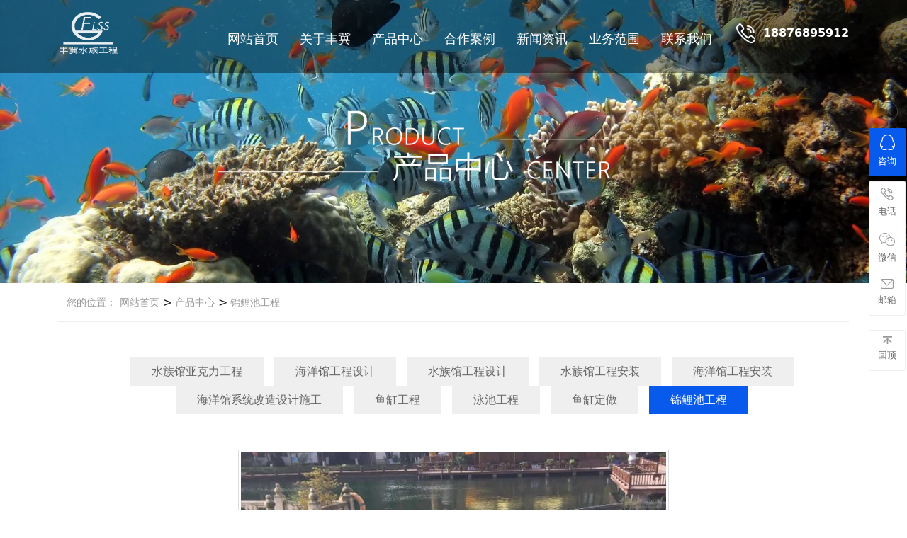

--- FILE ---
content_type: text/html; charset=utf-8
request_url: http://fengjilss.com/product_view_434_265.html
body_size: 15315
content:

<!DOCTYPE html>
<html lang="zh-cn">
<head>
<meta charset="UTF-8">
<meta name="viewport" content="width=device-width, initial-scale=1">
<meta http-equiv="X-UA-Compatible" content="IE=edge">
<meta name="renderer" content="webkit">
<meta name="description" content='锦鲤池工程由广州市丰冀机电设备发布,方便了解我司最新锦鲤池工程产品图片信息,欢迎咨询我们。' />
<meta name="keywords" content='锦鲤池工程,广州市丰冀机电设备' />
<title>锦鲤池工程-广州市丰冀机电设备</title><meta name="applicable-device"  content="pc,mobile">
<link href="/mfile/tz/animate.min.css" rel="stylesheet" type="text/css" />
<link href="/mfile/tz/bootstrap.min.css" rel="stylesheet" type="text/css" />
<link rel="stylesheet" type="text/css" href="/mfile/fonts/iconfont/iconfont.css">
<link href="/mfile/tz/model_v2.css" rel="stylesheet" type="text/css" />
<style id="css" type="text/css" rel="stylesheet">

body{}#mOuterBox{}#mBody1,#dBody1{background-position: 0% 0%;}#mBody2,#dBody2{background-position: 0% 0%;}
.box5056_1 *{margin: 0;padding: 0;box-sizing: border-box;}
.box5056_1 .city-list-box2{width: 100%;position: relative;padding: 8px 0;}
.box5056_1 .city-list-box2 .city-boxint{max-width: 1200px;margin: 0 auto;}
.box5056_1 .city-list-box2 .city-boxint.boxint-int2{padding-left: 10px;line-height: 30px;color: #999999;}
.box5056_1 .city-list-box2 .city-boxint.boxint-int2 label{display: inline-block; width: 88px;line-height: 40px;text-align: center;color: #fff;background-color: #999999;font-size: 16px;border-radius: 5px;}
.box5056_1 .city-list-box2 .city-boxint.boxint-int2 a{text-decoration: none;}
.box5056_1 .city-list-box2 .city-boxint.boxint-int2 span{margin: 0 10px;line-height: 30px;color: #999999;font-size: 16px;}
.box5056_1 .city-list-box2 .city-boxint.boxint-int2 a:hover span{color: #0010d1;}
</style>
<script src="/mfile/tz/jquery1.9.1.min.js" type="text/javascript"></script>
<script src="/mfile/tz/bootstrap.min.js" type="text/javascript"></script>
<!--[if lt IE 9]>
<script src="https://cdn.jsdelivr.net/npm/html5shiv@3.7.3/dist/html5shiv.min.js"></script>
<script src="https://cdn.jsdelivr.net/npm/respond.js@1.4.2/dest/respond.min.js"></script>
<![endif]-->
</head>
<body><div id="mBody1">
<div id="mBody2">
<div id="mOuterBox"><div id="mTop" class="ct">
<div id="mTopMiddle" class="ct" style="margin: 0px auto;">
<div class="mf" id="tmf2"><div id="_ctl0__ctl0_box" class="box7">
</div>
</div><div class="mf" id="tmf0">
<style name="diy">
.box3021_-4561 .top-nav .logo { color: #2b2b2b; float: left; margin-top: 5px; }
.box3021_-4561 .top-nav .logo .logon { margin-left: 10px; margin-top: 5px; }
.box3021_-4561 .top-nav .logo .logon h2 { font-size: 20px; margin: 5px 0; }
.box3021_-4561 .top-nav .logo .logon p { font-size: 14px; margin: 0; color: #666; }
.box3021_-4561 .top-nav .navbar { float: left; margin: 0 10px 0 10px; border: 0; }
.box3021_-4561 .top-nav .navbar > ul > li { float: left; margin: 0 15px; line-height: 80px; position: relative; }
.box3021_-4561 .top-nav .navbar > ul > li > a { font-size: 18px; display: block; color: inherit; position: relative; }
.box3021_-4561 .top-nav .navbar > ul > li > a::after { content: ""; display: block; width: 0; height: 2px; background-color: #fff; position: absolute; left: 0; bottom: 0; -webkit-transition: all ease .3s; transition: all ease .3s; }
.box3021_-4561 .top-nav .navbar > ul > li .subnav { position: absolute; top: 80px; left: -15px; background-color: #fff; z-index: 990; width: 150px; padding: 5px 0; opacity: 0; visibility: hidden; -webkit-transition: all ease .3s; transition: all ease .3s; -webkit-box-shadow: 0 0 10px rgba(0, 0, 0, 0.15); box-shadow: 0 0 10px rgba(0, 0, 0, 0.15); }
.box3021_-4561 .top-nav .navbar > ul > li .subnav li { line-height: 35px; font-size: 14px; -webkit-transition: all ease .3s; transition: all ease .3s; }
.box3021_-4561 .top-nav .navbar > ul > li .subnav li a { display: block; padding: 0 15px; }
.box3021_-4561 .top-nav .navbar > ul > li .subnav li:hover { background-color: #085aec; }
.box3021_-4561 .top-nav .navbar > ul > li .subnav li:hover a { color: #fff; }
.box3021_-4561 .top-nav .navbar > ul > li:hover > a::after { width: 100%; }
.box3021_-4561 .top-nav .navbar > ul > li:hover .subnav { opacity: 1; visibility: visible; }
.box3021_-4561 .top-nav .t-contact { float: right; line-height: 35px; font-size: 16px; font-weight: 700; padding-left: 40px; background: url(/mFile/3021/images/phone.png) no-repeat left center; margin-top: 20px; }
.box3021_-4561 .top-nav .nav-toggle { float: right; margin-top: 18px; padding: 9px 10px; border: 1px solid #fff; border-radius: 4px; cursor: pointer; display: none; }
.box3021_-4561 .top-nav .nav-toggle span { display: block; width: 22px; height: 2px; border-radius: 1px; background-color: #fff;     margin: 4px 0;}
.box3021_-4561 .top-nav .nav-toggle span   span { margin-top: 4px; }
.box3021_-4561 .top-nav .mobile-navbar { position: fixed; top: 0; right: 0; bottom: 0; left: 0; z-index: 997; opacity: 0; visibility: hidden; -webkit-transition: all ease .3s; transition: all ease .3s; }
.box3021_-4561 .top-nav .mobile-navbar .mask { position: fixed; width: 100%; height: 100%; z-index: 998; background-color: rgba(0, 0, 0, 0.3); }
.box3021_-4561 .top-nav .mobile-navbar .menu { position: fixed; width: 300px; height: 100vh; right: 0; top: 0; z-index: 999; background-color: #fff; padding: 0 20px; -webkit-transform: translateX(100%); transform: translateX(100%); -webkit-transition: all ease .3s; transition: all ease .3s; }
.box3021_-4561 .top-nav .mobile-navbar .menu .menu-box { margin-top: 10px; text-align: right; }
.box3021_-4561 .top-nav .mobile-navbar .menu .menu-box .menu-close { display: inline-block; width: 30px; height: 30px; background: url(/mFile/3021/images/close.png) no-repeat center center/auto 20px; cursor: pointer; }
.box3021_-4561 .top-nav .mobile-navbar .menu > ul > li { border-bottom: 1px solid #efefef; }
.box3021_-4561 .top-nav .mobile-navbar .menu > ul > li > a { display: block; line-height: 22px; font-size: 18px; padding: 16px 30px 16px 0; color: #333; position: relative; }
.box3021_-4561 .top-nav .mobile-navbar .menu > ul > li > a .toggle { display: inline-block; width: 25px; height: 25px; position: absolute; right: 0; top: 14px; background: url(/mFile/3021/images/toggle.png) no-repeat center center/auto 100%; -webkit-transition: all ease .3s; transition: all ease .3s; }
.box3021_-4561 .top-nav .mobile-navbar .menu > ul > li > a.active .toggle { -webkit-transform: rotate(90deg); transform: rotate(90deg); }
.box3021_-4561 .top-nav .mobile-navbar .menu > ul > li .subnav { padding: 10px 30px 10px 20px; display: none; }
.box3021_-4561 .top-nav .mobile-navbar .menu > ul > li .subnav li { padding: 7px 0; }
.box3021_-4561 .top-nav .mobile-navbar .menu > ul > li .subnav li a { color: #999; }
.box3021_-4561 .top-nav .mobile-navbar.show { opacity: 1; visibility: visible; }
.box3021_-4561 .top-nav .mobile-navbar.show .menu { -webkit-transform: translateX(0); transform: translateX(0); }

@media (min-width: 992px) and (max-width: 1200px) { .box3021_-4561 .top-nav .navbar { margin-left: 30px; }
  .box3021_-4561 .top-nav .navbar > ul > li { margin: 0 10px; } }
@media (max-width: 992px) { .box3021_-4561 .top-nav { padding: 5px 0 10px; }
  .box3021_-4561 .top-nav .navbar { display: none; }
  .box3021_-4561 .top-nav .nav-toggle { display: block; }
  .box3021_-4561 .top-nav .t-contact { display: none; } }
@media (max-width: 768px) { .box3021_-4561 .top-nav .logo .logon h2 { font-size: 16px; }
  .box3021_-4561 .top-nav .logo .logon p { font-size: 14px; } }
@media (max-width: 320px) { .box3021_-4561 .top-nav .logo img { width: 40px; }
  .box3021_-4561 .top-nav .logo .logon { display: none; }
  .box3021_-4561 .top-nav .nav-toggle { margin-top: 10px; } }

@media (min-width: 1500px){
    .container {
       width: 1400px;
    }
    .top-nav .logo{
          color: #2b2b2b;
          float: left;
          margin-top: 0px;
          width: 230px;
    }
    .box3021_-4561 .top-nav .logo .logon{    margin-top: 45px;}
    .box3021_-4561 .top-nav .navbar > ul > li{
            margin: 39px 28px;
    }
   .box3021_-4561 .top-nav .t-contact{margin-top: 58px;}
}


</style><div id="_ctl0__ctl1_box" class="box3021_-4561">
    <style>
        .top-nav .navbar > ul { width: 100%; }
    </style>
    <div class="top-nav">
        <div class="container clearfix">
            <div id="_ctl0__ctl1_login" class="logo clearfix"><style>
#tmf0{
    background-color: rgba(0, 0, 0,0.4);
    position: fixed;
    top: 0;
    left: 0; 
    z-index: 9999;
    width: 100%; 
    transition: all .5s;
    -ms-transition: all .5s;
    -moz-transition: all .5s;
    -webkit-transition: all .5s;
    -o-transition: all .5s;
}
.FY_nav{background-color: rgba(8, 90, 236,.9)!important;}
.top-nav .logo{color: #fff!important;}
.top-nav .logo .logon p{color: #fff!important;    margin-top: 10px!important;    font-size: 16px!important;}
.top-nav .navbar > ul > li > a{color: #fff!important;}
.top-nav .t-contact{background: url(/ufile/112282/img/phone.png) no-repeat left center!important; color: #fff;}
.top-nav .logo .logon h2{    font-weight: 700;}
@media (min-width: 1500px){
    .container {width: 1400px;}
}
@media (min-width: 1200px) and (max-width: 1500px){
    .container {width: 1170px;}
    .top-nav .logo{  margin-top: 0px!important; width: 214px!important;}
    .logo img{ width: 40%!important;}
    .top-nav .navbar{margin: 7px 10px 0 10px!important;}
    .top-nav .t-contact{margin-top: 29px!important;}
    .top-nav .logo .logon{display: none;}
}
@media (min-width: 993px) and (max-width: 1200px){
   .top-nav .logo .logon{display: none;}
   .top-nav .logo{margin-top: 0px!important; width: 110px!important;}
   .logo img{width: 78%!important;}
   .top-nav .t-contact{margin-top: 29px!important;}
   .top-nav .navbar{margin: 9px 10px 0 10px!important;}
}
@media (min-width: 660px) and (max-width: 993px){
   .top-nav .navbar{margin: 14px 10px 0 10px;}
   .top-nav .t-contact{margin-top: 37px;}
   .top-nav .logo .logon{display: none;}
   .top-nav .logo{ margin-top: 0px!important; }
   .logo img{width: 16%!important;}
   .top-nav .nav-toggle{    margin-top: 33px!important;}
}
@media (min-width: 375px) and (max-width: 660px){
   .top-nav .logo .logon{display: none!important;}
   .top-nav .logo{margin-top: 0px!important; width: 100px!important;}
   .logo img{ width: 75%!important;}
   .top-nav .nav-toggle{ margin-top: 23px!important;}
   .top-nav{ padding: 0!important;}
}
@media (max-width: 375px){
   .top-nav .logo .logon{display: none!important;}
   .top-nav .logo{margin-top: 0px!important; width: 100px!important;}
   .logo img{ width: 75%!important;}
   .top-nav .nav-toggle{ margin-top: 23px!important;}
   .top-nav{ padding: 0!important;}
   .p-title {padding: 20px 0 20px!important;}
   .news{margin-top: 0px!important;}
}
</style>
<div class="logo clearfix">
	<a href="/" title="广州丰冀机电设备有限公司"> <img src="/ufile/112282/img/logo.png" class="img-responsive pull-left" alt="公司logo" style="width:58%;" /> </a> 
	<div class="logon pull-left" style="display:none;">
		<h2>
			广州丰冀机电设备有限公司
		</h2>
		<p>
			水族工程安装设计一站式服务
		</p>
	</div>
</div></div>
            <div class="navbar">
                <ul class="clearfix">
                    
                            <li>
                                <a class="" href="/" title="网站首页" target="_self" >网站首页</a>
                                
                                
                                
                            </li>
                        
                            <li>
                                <a class="" href="show_225.html" title="关于丰冀" target="_self" >关于丰冀</a>
                                <ul class="subnav">
                                
                                        <li>
                                            <a href="show_225.html" title="公司介绍" target="_self" >公司介绍</a>
                                        </li>
                                    
                                        <li>
                                            <a href="show_192.html" title="公司优势" target="_self" >公司优势</a>
                                        </li>
                                    
                                        <li>
                                            <a href="image_194.html" title="荣誉资质" target="_self" >荣誉资质</a>
                                        </li>
                                    
                                        <li>
                                            <a href="product_273.html" title="合作客户" target="_self" >合作客户</a>
                                        </li>
                                    
                                        <li>
                                            <a href="show_275.html" title="杨旭年" target="_self" >杨旭年</a>
                                        </li>
                                    
                                </ul>
                            </li>
                        
                            <li>
                                <a class="active" href="product_274.html" title="产品中心" target="_self" >产品中心</a>
                                <ul class="subnav">
                                
                                        <li>
                                            <a href="product_274.html" title="水族馆亚克力工程" target="_self" >水族馆亚克力工程</a>
                                        </li>
                                    
                                        <li>
                                            <a href="product_115.html" title="海洋馆工程设计" target="_self" >海洋馆工程设计</a>
                                        </li>
                                    
                                        <li>
                                            <a href="product_140.html" title="水族馆工程设计" target="_self" >水族馆工程设计</a>
                                        </li>
                                    
                                        <li>
                                            <a href="product_270.html" title="水族馆工程安装" target="_self" >水族馆工程安装</a>
                                        </li>
                                    
                                        <li>
                                            <a href="product_276.html" title="海洋馆工程安装" target="_self" >海洋馆工程安装</a>
                                        </li>
                                    
                                        <li>
                                            <a href="product_277.html" title="海洋馆系统改造设计施工" target="_self" >海洋馆系统改造设计施工</a>
                                        </li>
                                    
                                        <li>
                                            <a href="product_272.html" title="鱼缸工程" target="_self" >鱼缸工程</a>
                                        </li>
                                    
                                        <li>
                                            <a href="product_271.html" title="泳池工程" target="_self" >泳池工程</a>
                                        </li>
                                    
                                        <li>
                                            <a href="product_278.html" title="鱼缸定做" target="_self" >鱼缸定做</a>
                                        </li>
                                    
                                        <li>
                                            <a href="product_265.html" title="锦鲤池工程" target="_self" >锦鲤池工程</a>
                                        </li>
                                    
                                </ul>
                            </li>
                        
                            <li>
                                <a class="" href="product_266.html" title="合作案例" target="_self" >合作案例</a>
                                
                                
                                
                            </li>
                        
                            <li>
                                <a class="" href="news_105.html" title="新闻资讯" target="_self" >新闻资讯</a>
                                <ul class="subnav">
                                
                                        <li>
                                            <a href="news_256.html" title="公司新闻" target="_self" >公司新闻</a>
                                        </li>
                                    
                                        <li>
                                            <a href="news_257.html" title="行业新闻" target="_self" >行业新闻</a>
                                        </li>
                                    
                                        <li>
                                            <a href="news_258.html" title="常见问题" target="_self" >常见问题</a>
                                        </li>
                                    
                                </ul>
                            </li>
                        
                            <li>
                                <a class="" href="show_268.html" title="业务范围" target="_self" >业务范围</a>
                                
                                
                                
                            </li>
                        
                            <li>
                                <a class="" href="show_252.html" title="联系我们" target="_self" >联系我们</a>
                                <ul class="subnav">
                                
                                        <li>
                                            <a href="show_252.html" title="联系我们" target="_self" >联系我们</a>
                                        </li>
                                    
                                        <li>
                                            <a href="feedback_264.html" title="在线留言" target="_self" >在线留言</a>
                                        </li>
                                    
                                </ul>
                            </li>
                        
                </ul>
            </div>
            <div class="t-contact">
                18876895912
            </div>
            <div class="nav-toggle">
                <span></span>
                <span></span>
                <span></span>
            </div>
            <div class="mobile-navbar">
                <div class="mask"></div>
                <div class="menu">
                    <div class="menu-box">
                        <div class="menu-close"></div>
                    </div>
                    <ul>
                        
                                <li>
                                    <a href="/" title="网站首页" target="_self" >网站首页</a>
                                    
                                    
                                    
                                </li>
                            
                                <li>
                                    <a href="javascript:;" title="关于丰冀" target="_self" >关于丰冀<span class="toggle"></span></a>
                                    <ul class="subnav">
                                    
                                            <li>
                                                <a href="show_225.html" title="公司介绍" target="_self" >公司介绍</a>
                                            </li>
                                        
                                            <li>
                                                <a href="show_192.html" title="公司优势" target="_self" >公司优势</a>
                                            </li>
                                        
                                            <li>
                                                <a href="image_194.html" title="荣誉资质" target="_self" >荣誉资质</a>
                                            </li>
                                        
                                            <li>
                                                <a href="product_273.html" title="合作客户" target="_self" >合作客户</a>
                                            </li>
                                        
                                            <li>
                                                <a href="show_275.html" title="杨旭年" target="_self" >杨旭年</a>
                                            </li>
                                        
                                    </ul>
                                </li>
                            
                                <li>
                                    <a href="javascript:;" title="产品中心" target="_self" >产品中心<span class="toggle"></span></a>
                                    <ul class="subnav">
                                    
                                            <li>
                                                <a href="product_274.html" title="水族馆亚克力工程" target="_self" >水族馆亚克力工程</a>
                                            </li>
                                        
                                            <li>
                                                <a href="product_115.html" title="海洋馆工程设计" target="_self" >海洋馆工程设计</a>
                                            </li>
                                        
                                            <li>
                                                <a href="product_140.html" title="水族馆工程设计" target="_self" >水族馆工程设计</a>
                                            </li>
                                        
                                            <li>
                                                <a href="product_270.html" title="水族馆工程安装" target="_self" >水族馆工程安装</a>
                                            </li>
                                        
                                            <li>
                                                <a href="product_276.html" title="海洋馆工程安装" target="_self" >海洋馆工程安装</a>
                                            </li>
                                        
                                            <li>
                                                <a href="product_277.html" title="海洋馆系统改造设计施工" target="_self" >海洋馆系统改造设计施工</a>
                                            </li>
                                        
                                            <li>
                                                <a href="product_272.html" title="鱼缸工程" target="_self" >鱼缸工程</a>
                                            </li>
                                        
                                            <li>
                                                <a href="product_271.html" title="泳池工程" target="_self" >泳池工程</a>
                                            </li>
                                        
                                            <li>
                                                <a href="product_278.html" title="鱼缸定做" target="_self" >鱼缸定做</a>
                                            </li>
                                        
                                            <li>
                                                <a href="product_265.html" title="锦鲤池工程" target="_self" >锦鲤池工程</a>
                                            </li>
                                        
                                    </ul>
                                </li>
                            
                                <li>
                                    <a href="product_266.html" title="合作案例" target="_self" >合作案例</a>
                                    
                                    
                                    
                                </li>
                            
                                <li>
                                    <a href="javascript:;" title="新闻资讯" target="_self" >新闻资讯<span class="toggle"></span></a>
                                    <ul class="subnav">
                                    
                                            <li>
                                                <a href="news_256.html" title="公司新闻" target="_self" >公司新闻</a>
                                            </li>
                                        
                                            <li>
                                                <a href="news_257.html" title="行业新闻" target="_self" >行业新闻</a>
                                            </li>
                                        
                                            <li>
                                                <a href="news_258.html" title="常见问题" target="_self" >常见问题</a>
                                            </li>
                                        
                                    </ul>
                                </li>
                            
                                <li>
                                    <a href="show_268.html" title="业务范围" target="_self" >业务范围</a>
                                    
                                    
                                    
                                </li>
                            
                                <li>
                                    <a href="javascript:;" title="联系我们" target="_self" >联系我们<span class="toggle"></span></a>
                                    <ul class="subnav">
                                    
                                            <li>
                                                <a href="show_252.html" title="联系我们" target="_self" >联系我们</a>
                                            </li>
                                        
                                            <li>
                                                <a href="feedback_264.html" title="在线留言" target="_self" >在线留言</a>
                                            </li>
                                        
                                    </ul>
                                </li>
                            
                    </ul>
                </div>

            </div>
        </div>
    </div>
</div>
<script>
    $(function () {
        // 顶部菜单
        $("#_ctl0__ctl1_box .top-nav .nav-toggle").on("click", function () {
            $(".top-nav .mobile-navbar").addClass("show");
        })

        $("#_ctl0__ctl1_box .top-nav .mobile-navbar .mask,.top-nav .mobile-navbar .menu-close").on("click", function () {
            $(".top-nav .mobile-navbar").removeClass("show");
        })

        $("#_ctl0__ctl1_box .top-nav .mobile-navbar .menu > ul >li >a").on("click", function () {
            $(this).toggleClass("active").next().slideToggle();
        });
    })
</script>
</div><div class="mf" id="tmf1">
<style name="diy">
.box3022_-6733 .pc-container .pc-pagination .swiper-pagination-bullet { width: 12px; height: 12px; background-color: #fff; margin: 0 5px; }
.box3022_-6733 .pc-container .btn-prev, .box3022_-6733 .pc-container .btn-next { width: 35px; height: 60px; background-position: center center; background-size: auto 20px; background-color: rgba(113, 114, 115, 0.3); background-repeat: no-repeat; position: absolute; top: 50%; -webkit-transform: translateY(-50%); transform: translateY(-50%); cursor: pointer; z-index: 20; -webkit-transition: all ease .3s; transition: all ease .3s; opacity: 0; visibility: hidden; }
.box3022_-6733 .pc-container .btn-prev:hover, .pc-container .btn-next:hover { background-color: #717273; }
.box3022_-6733 .pc-container .btn-prev { background-image: url(/mFile/3021/images/prev.png); left: 0; }
.box3022_-6733 .pc-container .btn-next { background-image: url(/mFile/3021/images/next.png); right: 0; }

@media (min-width: 768px) { .box3022_-6733 .pc-container:hover .btn-prev, .box3022_-6733 .pc-container:hover .btn-next { opacity: 1; visibility: visible; }
  .box3022_-6733 .pc-container:hover .btn-prev { left: 30px; }
  .box3022_-6733 .pc-container:hover .btn-next { right: 30px; } }
@media (max-width: 768px) { .box3022_-6733 .pc-container .pc-pagination .swiper-pagination-bullet { width: 8px; height: 8px; } }
.box3022_-6733 .pc-container .pc-pagination .swiper-pagination-bullet { width: 12px; height: 12px; background-color: #fff; margin: 0 5px; }
.box3022_-6733 .pc-container .btn-prev, .box3022_-6733 .pc-container .btn-next { width: 35px; height: 60px; background-position: center center; background-size: auto 20px; background-color: rgba(113, 114, 115, 0.3); background-repeat: no-repeat; position: absolute; top: 50%; -webkit-transform: translateY(-50%); transform: translateY(-50%); cursor: pointer; z-index: 20; -webkit-transition: all ease .3s; transition: all ease .3s; opacity: 0; visibility: hidden; }
.box3022_-6733 .pc-container .btn-prev:hover, .pc-container .btn-next:hover { background-color: #717273; }
.box3022_-6733 .pc-container .btn-prev { background-image: url(/mFile/3021/images/prev.png); left: 0; }
.box3022_-6733 .pc-container .btn-next { background-image: url(/mFile/3021/images/next.png); right: 0; }

@media (min-width: 768px) { .box3022_-6733 .pc-container:hover .btn-prev, .box3022_-6733 .pc-container:hover .btn-next { opacity: 1; visibility: visible; }
  .box3022_-6733 .pc-container:hover .btn-prev { left: 30px; }
  .box3022_-6733 .pc-container:hover .btn-next { right: 30px; } }
@media (max-width: 768px) { .box3022_-6733 .pc-container .pc-pagination .swiper-pagination-bullet { width: 8px; height: 8px; } }

</style>
<link rel="stylesheet" href="/mfile/swiper/swiper.min.css">
<script src="/mfile/swiper/swiper.min.js"></script>
<div id="_ctl0__ctl2_box" class="box3022_-6733">
   <div class="m-banner">
            <div class="pc-container swiper-container">
                <div class="swiper-wrapper">
               
                    <div >
                        <a href="">
                            <img src="/uFile/112282/banner/202131115723137.jpg" class="img-responsive" alt="">
                        </a>
                    </div>
                   
                </div>
                <div class="pc-pagination swiper-pagination"></div>
                <div class="btn-prev"></div>
                <div class="btn-next"></div>
            </div>
      </div>
</div>
<script>
            $(function(){
                // banner图
                var bannerSwiper=new Swiper("#_ctl0__ctl2_box .pc-container",{
                    loop:true,
                    autoplay:{
                        delay:5000,
                        disableOnInteraction: false,
                    },
                    //effect : 'fade',
                    pagination:{
                        el:".pc-pagination",
                        clickable:true
                    },
                    navigation:{
                        nextEl:".btn-next",
                        prevEl:".btn-prev"
                    }
                })
          })
</script></div></div>
<div class="container ct01" id="tmf4"><div class="mf" id="tmf3">
<style name="diy">
.box3009_-3004 .m-site { padding: 15px 0; margin-bottom: 50px; border-bottom: 1px solid #efefef; }
.box3009_-3004 .m-site .pos label { font-weight: 400; }
.box3009_-3004 .m-site .pos label, .m-site .pos a, .m-site .pos span { font-size: 14px; color: #999; }
.box3009_-3004 .m-site .pos span { margin: 0 8px; }
.box3009_-3004 .m-site .pos a:hover { color: #085aec; }

@media (max-width: 768px) { .box3009_-3004 .m-site { padding: 15px 0; margin-bottom: 30px; border-bottom: 1px solid #efefef; }
  .box3009_-3004 .m-site .pos { float: left; width: 75%; overflow: hidden; text-overflow: ellipsis; white-space: nowrap; color: #999; }
  .box3009_-3004 .m-site .more { float: right; color: #666; } }
@media (min-width: 768px) { .box3009_-3004 .m-classify { margin-bottom: 50px; }
  .box3009_-3004 .m-classify ul { text-align: center; }
  .box3009_-3004 .m-classify ul li { display: inline-block; margin: 0 5px; }
  .box3009_-3004 .m-classify ul li a { display: block; background-color: #efefef; color: #666; line-height: 40px; padding: 0 30px; -webkit-transition: all ease .3s; transition: all ease .3s; }
  .box3009_-3004 .m-classify ul li a:hover { background-color: #085aec; color: #fff; }
  .box3009_-3004 .m-classify ul li.active a { background-color: #085aec; color: #fff; } }
@media (max-width: 768px) { .box3009_-3004 .m-classify .mask { position: fixed; top: 0; right: 0; bottom: 0; left: 0; background-color: rgba(0, 0, 0, 0.15); z-index: 1001; opacity: 0; visibility: hidden; -webkit-transition: all ease .3s; transition: all ease .3s; }
  .box3009_-3004 .m-classify ul { position: fixed; top: 0; left: 0; height: 100%; width: 70%; background-color: #fff; z-index: 1002; -webkit-transition: all ease .3s; transition: all ease .3s; -webkit-transform: translateX(-100%); transform: translateX(-100%); }
  .box3009_-3004 .m-classify ul h3 { font-size: 20px; padding: 15px; border-bottom: 1px solid #efefef; overflow: hidden; text-overflow: ellipsis; white-space: nowrap; }
  .box3009_-3004 .m-classify ul li a { display: block; color: #666; font-size: 14px; line-height: 40px; padding: 0 15px; -webkit-transition: all ease .3s; transition: all ease .3s; border-bottom: 1px solid #efefef; overflow: hidden; text-overflow: ellipsis; white-space: nowrap; }
  .box3009_-3004 .m-classify ul li a:hover { background-color: #085aec; color: #fff; border-bottom: 1px solid #fff; }
  .box3009_-3004 .m-classify ul li.active a { background-color: #085aec; color: #fff; border-bottom: 1px solid #fff; }
  .box3009_-3004 .m-classify.show .mask { opacity: 1; visibility: visible; }
  .box3009_-3004 .m-classify.show ul { -webkit-transform: translateX(0); transform: translateX(0); } }

</style><div id="_ctl0__ctl3_box" class="box3009_-3004">
    <div class="container-fluid">
        <div class="row">
            <div class="m-site">
                <div class="container">
                    <div class="pos">
                        <label class="hidden-xs">您的位置：</label>
                        <a href="/">网站首页</a>
                        
                                &gt;</span><a href="product_274.html" title="产品中心"> 产品中心</a>
                            
                                &gt;</span><a href="product_265.html" title="锦鲤池工程"> 锦鲤池工程</a>
                            
                    </div>
                    <div class="more visible-xs">
                        查看分类
                    </div>
                </div>
            </div>
        </div>
    </div>
    <div class="container">
        <div class="m-classify" >
            <div class="mask"></div>
            <ul class="list-unstyled clearfix">
                <h3 class="visible-xs">锦鲤池工程</h3>
                
                        <li >
                            <a href="product_274.html" title="水族馆亚克力工程" target="_self">水族馆亚克力工程</a>
                        </li>
                    
                        <li >
                            <a href="product_115.html" title="海洋馆工程设计" target="_self">海洋馆工程设计</a>
                        </li>
                    
                        <li >
                            <a href="product_140.html" title="水族馆工程设计" target="_self">水族馆工程设计</a>
                        </li>
                    
                        <li >
                            <a href="product_270.html" title="水族馆工程安装" target="_self">水族馆工程安装</a>
                        </li>
                    
                        <li >
                            <a href="product_276.html" title="海洋馆工程安装" target="_self">海洋馆工程安装</a>
                        </li>
                    
                        <li >
                            <a href="product_277.html" title="海洋馆系统改造设计施工" target="_self">海洋馆系统改造设计施工</a>
                        </li>
                    
                        <li >
                            <a href="product_272.html" title="鱼缸工程" target="_self">鱼缸工程</a>
                        </li>
                    
                        <li >
                            <a href="product_271.html" title="泳池工程" target="_self">泳池工程</a>
                        </li>
                    
                        <li >
                            <a href="product_278.html" title="鱼缸定做" target="_self">鱼缸定做</a>
                        </li>
                    
                        <li class="active">
                            <a href="product_265.html" title="锦鲤池工程" target="_self">锦鲤池工程</a>
                        </li>
                    
            </ul>
        </div>
    </div>
</div>
<script>
    $(function () {
        $("#_ctl0__ctl3_box .m-site .more").click(function () {
                    $("#_ctl0__ctl3_box .m-classify").addClass("show");
 })
                $("#_ctl0__ctl3_box .mask").click(function () {
                    $(this).parent().removeClass("show");
                })
            })
</script>
</div></div></div>
<div id="mMain" class="ct" style="overflow: hidden;">
<div class="container ct010101" id="mfid0"><div class="mf" id="mfid1">
<style name="diy">
.box3013_-1141 .content-wrapper .pro-content .header-info .imgbox { max-width: 750px; margin: 0 auto; text-align: center; }
.box3013_-1141 .content-wrapper .pro-content .header-info .imgbox img { border: 1px solid #ddd; padding: 3px; max-width: 100%; }
.box3013_-1141 .content-wrapper .pro-content .header-info h3 { text-align: center; margin: 30px 0; line-height: 150%; }
.box3013_-1141 .m-flip { margin: 50px 0; }
.box3013_-1141 .m-flip .flip { list-style: none; padding-left: 0; overflow: hidden; }
.box3013_-1141 .m-flip .flip li {padding: 5px 0; color: #666;font-size: 14px;overflow: hidden;white-space: nowrap;text-overflow: ellipsis;}

.box3013_-1141 .m-flip .flip li a:hover{color:#085aec}

</style><div id="_ctl1_box" class="box3013_-1141">
    <div class="content-wrapper">
        <div class="pro-content">
            <div class="header-info">
                <div class="imgbox">
                    <img src="/uFile/112282/product/20213294256554.jpg" alt="锦鲤池工程">
                </div>
                <h3>锦鲤池工程</h3>
            </div>
            <div class="description">
                <!-- 后台数据录入 -->
                <p class="MsoNormal" align="center" style="text-align:center;">
	<span style="font-size:16px;">锦鲤池设计与安装</span> 
</p>
<p class="MsoNormal" align="center" style="text-align:center;">
	<span style="font-size:16px;">&nbsp;</span> 
</p>
<p class="MsoNormal" style="text-indent:24pt;">
	<span style="font-size:16px;">丰冀水族专业从事锦鲤池的设计安装及旧池改造，丰冀水族是值得信赖的水族工程企业！</span> 
</p>
<p class="p">
	<span style="font-size:16px;">联系方式：</span> 
</p>
<p class="p" style="text-indent:24.0000pt;">
	<span style="font-size:16px;">电话（微信）：</span><span style="font-size:16px;">18876895912</span> 
</p>
<p class="p" style="text-indent:24.0000pt;">
	<span style="font-size:16px;">联系人：杨先生</span> 
</p>
<p class="p" style="text-indent:24.0000pt;">
	<span style="font-size:16px;"><br />
</span> 
</p>
<p class="p" style="text-indent:24.0000pt;">
	<span style="font-size:16px;"><br />
</span> 
</p>
<p class="MsoNormal" style="text-align:center;text-indent:21pt;">
	<span style="font-family:宋体;font-size:16px;"><img src="/uFile/112282/image/2021329229867.png" alt="" /><br />
<img src="/uFile/112282/image/2021329229577.png" alt="" /><br />
<img src="/uFile/112282/image/2021329229318.png" alt="" /><br />
</span> 
</p>
                <!-- 后台数据录入 -->
            </div>
        </div>

        <div class="m-flip">
            <ul class="flip">
                <li class="previous">上一条：<a href="product_view_435_265.html">锦鲤池工程</a></li>
                <li class="next">下一条：<a href="product_view_433_265.html">锦鲤池工程</a></li>
            </ul>
        </div>
    </div>
</div>
</div></div></div>
<div id="mBottom" class="ct">
<div id="mBottomMiddle" class="ct"><div class="mf" id="bmf4"><div id="_ctl2__ctl0_box" class="box5056_1">
    <div class="city-list-box2">
        <div class="city-boxint boxint-int2">
            <label>主营区域</label>
            
                    <a href="http://guangdong.fengjilss.com"><span>广东</span></a>
                
                    <a href="http://dongguan.fengjilss.com"><span>东莞</span></a>
                
                    <a href="http://foshan.fengjilss.com"><span>佛山</span></a>
                
                    <a href="http://guangzhou.fengjilss.com"><span>广州</span></a>
                
                    <a href="http://shenzhen.fengjilss.com"><span>深圳</span></a>
                
        </div>
    </div>
</div>
</div><div class="mf" id="bmf2"><div id="_ctl2__ctl1_box" class="box7"><style>
.y-kefu-box { position: fixed; right: 0; top: 20%; z-index: 9999; font-size: 13px;}
.y-kefu-box p{margin:0}
.y-kefu-box a{ text-decoration:none;}
.y-kefu-box img { display: block; width: 100%; height: auto; }
.y-kefu-box01 .icon { display: block; background: url(/uFile/108753/image/2020918134315939.png) no-repeat; margin: 0 auto 6px;    filter: grayscale(1);}
.y-kefu-box01 { width: 54px; color: #666; text-align: center; }
.y-kefu-box01 .kf-close-btn { width: 27px; height: 27px; background-position: -5px -115px; position: relative; cursor: pointer;}
.y-kefu-box01 .kf-close-btn:before { content: ''; display: block; width: 1px; height: 12px; position: absolute; bottom: -12px; left: 13px; z-index: 1;  background-color: #085aec; }
.y-kefu-box01 .show-status>a, .y-kefu-box01 .show-status>div { display: block; width: 52px; padding: 8px 0 12px; background-color: #fff; border-left: solid 1px #efefef; border-top: solid 1px #efefef; border-right: solid 1px #efefef; position: relative;}
.y-kefu-box01 .show-status { position: relative; }
.y-kefu-box01 .show-status .kf-zixun { background-color: #085aec; border-color: #085aec; color: #fff; margin: 10px 0 7px;}
.y-kefu-box01 .kf-zixun { border-radius: 2px; }
.y-kefu-box01 .kf-zixun i { width: 21px; height: 22px; background-position: -5px -5px; }
.y-kefu-box01 .kf-mobile { border-top-left-radius: 2px; border-top-right-radius: 2px; }
.y-kefu-box01 .kf-mobile>i { width: 18px; height: 18px; background-position: -5px -32px; }
.y-kefu-box01 .kf-mobile:hover>i { background-position: -30px -32px; }
.y-kefu-box01 .kf-weChat>i { width: 22px; height: 19px; background-position: -5px -55px; }
.y-kefu-box01 .kf-weChat:hover>i {background-position: -30px -55px; }
.y-kefu-box01 .kf-email { border-bottom-left-radius: 2px; border-bottom-right-radius: 2px; }
.y-kefu-box01 .kf-email>i { width: 18px; height: 14px; background-position: -5px -80px; }
.y-kefu-box01 .kf-email:hover>i { background-position: -30px -80px; }
.y-kefu-box01 .back-top i { width: 13px; height: 11px; background-position: -5px -98px; }
.y-kefu-box01 .back-top:hover i { background-position: -30px -98px; }
.y-kefu-box01 .kf-email, .y-kefu-box01 .back-top  { border-bottom: solid 1px #efefef;}
.y-kefu-box01 .back-top { margin-top: 20px; border-radius: 2px; left: 55px;}
.y-kefu-box01 .hver:hover { background-color: #085aec; border-color: #085aec;}
.y-kefu-box01 .hver:hover>p { color: #fff; }
.y-kefu-box01 .mobile-infos, .y-kefu-box01 .y-ewm-box, .y-kefu-box01 .y-email-infos { background-color: #fff; border: solid 1px #efefef; position: absolute; right: 90px; z-index: 2; border-radius: 2px; display: none;} 
/*电话*/
.y-kefu-box01 .mobile-infos { width: 260px; text-align: left; top: 0;}
.y-kefu-box01 .mobile-infos>div { padding: 20px 0 20px 45px; position: relative; }
.y-kefu-box01 .mobile-infos>div i { width: 15px; height: 15px; background-position: -52px -32px; position: absolute; top: 22px; left: 20px; z-index: 2; }
.y-kefu-box01 .mobile-infos .online1 { border-bottom: solid 1px #efefef; }
.y-kefu-box01 .mobile-infos span { color:#b9b9b9; }
.y-kefu-box01 .mobile-infos p { color: #085aec; font-size: 18px; }
.right { width: 12px; height: 12px; position: absolute; right: -12px; top: 24px;}
.right-arrow1,.right-arrow2 { width: 0; height: 0; display: block; position: absolute; left: 0; top: 0; border-top: 6px transparent dashed; border-right: 6px transparent dashed; border-bottom: 6px transparent dashed; border-left: 6px white solid; overflow: hidden;}
.right-arrow1 { left: 1px; border-left: 6px #efefef solid;}
.right-arrow2 { border-left: 6px white solid;}
/*二维码*/
.y-kefu-box01 .y-ewm-box { width: 151px; height: 178px; top: -60px;}
.y-kefu-box01 .y-ewm-box img { width: 94px; height: 94px; margin: 30px auto 10px; }
.y-kefu-box01 .y-ewm-box .y-ewm-img1 { width: 150px; border-right: solid 1px #efefef; }
.y-kefu-box01 .y-ewm-box .right { top: 84px; }
/*邮箱*/
.y-kefu-box01 .y-email-infos { padding: 28px 20px 28px 45px; color:#b9b9b9; text-align: left; bottom: 0; }
.y-kefu-box01 .y-email-infos p { color: #085aec; font-size: 16px; }
.y-kefu-box01 .y-email-infos>i { width: 18px; height: 13px; background-position: -52px -80px; position: absolute; left: 15px; top: 30px; }
.y-kefu-box01 .y-email-infos .right { top: 55px; }
.y-kefu-box01 .hide-status { width: 54px; height: 65px; background-color:#085aec;position: absolute; top: 37px; left: 55px; z-index: 9;}
.y-kefu-box01 .hide-status .kf-zixun { padding: 10px 0 7px; color: #fff; cursor: pointer; }
    </style>
<div class="y-kefu-box y-kefu-box01 hidden-xs">
	<div class="show-status">
		<!--QQ--> <span class="kf-close-btn icon"></span> <a href="http://wpa.qq.com/msgrd?v=3&amp;uin=&amp;site=qq&amp;menu=yes" target="_blank" class="kf-zixun"><i class="icon"></i>咨询</a> <!--电话-->
		<div class="kf-mobile hver">
			<i class="icon"></i> 
			<p>
				电话
			</p>
			<div class="mobile-infos" style="display:none;right:90px;opacity:0;">
				<b class="right"> <i class="right-arrow1"></i> <i class="right-arrow2"></i> </b> 
				<div class="online1">
					<i class="icon"></i> <span>服务热线</span> 
					<p>
						188-7689-5912
					</p>
				</div>
				<div class="online2">
					<i class="icon"></i> <span>手机号码</span> 
					<p>
						137-1123-5973
					</p>
				</div>
			</div>
		</div>
<!--微信-->
		<div class="kf-weChat hver">
			<i class="icon"></i> 
			<p>
				微信
			</p>
			<div class="y-ewm-box clearfix" style="display:none;right:90px;opacity:0;">
				<b class="right"> <i class="right-arrow1"></i> <i class="right-arrow2"></i> </b> 
				<div class="y-ewm-img1 fl">
					<img src="/ufile/112282/img/28e615792b0a1778b228e49fd256c5b.png" alt="二维码" /> 
					<p>
						加微信好友
					</p>
				</div>
			</div>
		</div>
<!--邮箱-->
		<div class="kf-email hver">
			<i class="icon"></i> 
			<p>
				邮箱
			</p>
			<div class="y-email-infos" style="display:none;right:90px;opacity:0;">
				<b class="right"> <i class="right-arrow1"></i> <i class="right-arrow2"></i> </b> <i class="icon"></i> <span>电子邮箱</span> 
				<p>
					yxn0929@163.com
				</p>
			</div>
		</div>
<!--回顶--> <a href="javascript:;" class="back-top hver" id="yBackTop" style="left:0px;"><i class="icon"></i> 
		<p>
			回顶
		</p>
</a> 
	</div>
	<div class="hide-status" id="hideStatus" style="display:none;">
		<div class="kf-zixun">
			<i class="icon"></i>咨询
		</div>
	</div>
</div>
<script type="text/javascript">
        $('.kf-mobile, .kf-weChat, .kf-email').hover(function () {
            $(this).children('div').stop().show().animate({ right: '70px', opacity: 1 }, 400);
        }, function () {
            $(this).children('div').stop().animate({ right: '90px', opacity: 0 }, 400, function () { $(this).hide() });
        })
        $('.y-kefu-box01 .kf-close-btn').on('click', function () {
            $(this).parent().animate({ left: '55px' }, 400, function () {
                $(this).hide().next().show().animate({ left: '0' }, 400);
            });
        })
        $('#hideStatus').on('click', function () {
            $(this).animate({ left: '55px' }, 400, function () {
                $(this).hide().prev().show().animate({ left: '0' }, 400);
            });
        })
        //返回顶部
       $('#yBackTop').on('click', function () { $('html,body').animate({ 'scrollTop': 0 }, 800); }) </script></div>
</div><div class="mf" id="bmf3"><div id="_ctl2__ctl2_box" class="box7"><style>
  .m-banner .swiper-slide-active img{
     animation: banner 8s infinite;
  }
@keyframes amplification{
    0%{
        background-size: 100%;
    }
    50%{
        background-size: 110%;
    }
    100%{
       background-size: 100%;
    }
}
@keyframes banner{
    0%{
        transform: scale(1);
        -ms-transform: scale(1);
        -moz-transform: scale(1);
        -webkit-transform: scale(1);
        -o-transform: scale(1);
    }
    100%{
        transform: scale(1.15);
        -ms-transform: scale(1.15);
        -moz-transform: scale(1.15);
        -webkit-transform: scale(1.15);
        -o-transform: scale(1.15);
    }
}
</style></div>
</div><div class="mf" id="bmf1"><div id="_ctl2__ctl3_box" class="box3008_1"><style>
.text_8{animation: amplification 5s infinite; animation-iteration-count:1;-webkit-animation-iteration-count:1;}
.text_10 { background: url(/ufile/112282/img/footer_bg.jpg) no-repeat center center; /* background-size: cover; */  animation: amplification 5s infinite; animation-iteration-count:1;
-webkit-animation-iteration-count:1; }
.text_10 ul, .text_10 li { margin: 0; padding: 0; color: #d8d8d8; }
.text_10 .footer-main {padding: 50px 0;}
.text_10 .footer_left { float: left; }
.text_10 .footer_left > ul { overflow: hidden; }
.text_10 .footer_left > ul > li { padding-left: 80px; float: left; list-style: none; }
.text_10 .footer_left > ul > li:first-child { padding-left: 0px; }
.text_10 .footer_left > ul > li> a  { display: block; font-size: 16px; margin-bottom: 12px; color: #fff; text-decoration: none; }
.text_10 .footer_left > ul > li ul li a { display: block; font-size: 14px; line-height: 30px; margin-bottom: 0px; color: #d8d8d8; }
.text_10 .footer_left > ul > li ul li a:hover { color: #fff; }
.text_10 .db-ew { float: right; text-align: center; margin-left: 30px; }
.text_10 .db-ew b { display: inline-block; }
.text_10 .db-ew b img {width: 110px;height: 110px;display: inline-block;margin-top: 6px;}
.text_10 .db-ew p { font-size: 14px; color: #fff; padding-top: 10px; }
.text_10 .footer_Copy { border-top: 1px solid #fff; }
.text_10 .footer_Copy p {color: #fff; line-height: 200%; font-size: 14px; padding: 15px 0; }
.text_10 .footer_Copy span { display: block; color: #d8d8d8; text-align: center; line-height: 200%; font-size: 14px; padding: 15px 0; }
.top-nav.fixed{   /* background:#222;box-shadow: 0 0 15px rgba(0,0,0,.4); */ }
@media(max-width: 767px){
.text_10 .footer_Copy{margin-bottom: 70px !important;}
}
</style>
<div class="text_10">
	<div class="container">
		<div class="footer-main clearfix hidden-xs hidden-sm">
			<div class="foot-left">
				<div class="footer_left">
					<ul>
						<li>
							<a href="show_225.html" title="关于丰冀">关于丰冀</a> 
							<ul>
								<li>
									<a href="show_225.html" title="公司介绍">公司介绍</a> 
								</li>
								<li>
									<a href="show_267.html" title="企业文化">企业文化</a> 
								</li>
								<li>
									<a href="show_192.html" title="公司优势">公司优势</a> 
								</li>
								<li>
									<a href="image_194.html" title="荣誉资质">荣誉资质</a> 
								</li>
								<li>
									<a href="product_273.html" title="合作客户">合作客户</a> 
								</li>
							</ul>
						</li>
						<li>
							<a href="product_109.html" title="产品中心">产品中心</a> 
							<ul>
								<li>
									<a href="product_140.html" title="水族馆工程设计">水族馆工程设计</a> 
								</li>
								<li>
									<a href="product_115.html" title="海洋馆工程设计">海洋馆工程设计</a> 
								</li>
								<li>
									<a href="product_270.html" title=" 水族馆工程安装" =""="">水族馆工程安装</a> 
								</li>
								<li>
									<a href="product_276.html" title="海洋馆工程安装">海洋馆工程安装</a> 
								</li>
								<li>
									<a href="product_277.html" title="海洋馆系统改造设计施工">海洋馆系统改造设计施工</a> 
								</li>
								<li>
									<a href="product_278.html" title="泳池工程">泳池工程</a> 
								</li>
								<li>
									<a href="product_272.html" title="鱼缸工程">鱼缸工程</a> 
								</li>
								<li>
									<a href="product_278.html" title="鱼缸定做">鱼缸定做</a> 
								</li>
								<li>
									<a href="product_274.html" title="水族馆亚克力工程">水族馆亚克力工程</a> 
								</li>
								<li>
									<a href="product_265.html" title="锦鲤池工程">锦鲤池工程</a> 
								</li>
							</ul>
						</li>
						<li>
							<a href="news_105.html" title="新闻动态">新闻资讯</a> 
							<ul>
								<li>
									<a href="news_256.html" title="公司新闻">公司新闻</a> 
								</li>
								<li>
									<a href="news_257.html" title="行业新闻">行业新闻</a> 
								</li>
								<li>
									<a href="news_258.html" title="常见问题">常见问题</a> 
								</li>
							</ul>
						</li>
						<li>
							<a href="show_252.html" title="联系我们">联系我们</a> 
							<ul>
								<li>
									<a> 地址： 广州市番禺区大龙街茶东村茶东春风西一巷12号101房</a> 
								</li>
								<li>
									<a> 杨工：188-7689-5912</a> 
								</li>
								<li>
									<a> &nbsp;&nbsp;&nbsp;&nbsp;&nbsp;&nbsp;&nbsp;&nbsp;&nbsp;&nbsp;176-0203-8068 </a> 
								</li>
								<li>
									<a> 黄工：137-1123-5973</a> 
								</li>
								<li>
									<a> 邮箱：yxn0929@163.com</a> 
								</li>
							</ul>
						</li>
					</ul>
				</div>
				<div class="db-ew">
					<b><img src="/ufile/112282/img/28e615792b0a1778b228e49fd256c5b.png" /></b> 
					<p>
						黄先生微信
					</p>
				</div>
				<div class="db-ew">
					<b><img src="/ufile/112282/img/9076606a247ecc5fc443576b8395ace.png" /></b> 
					<p>
						杨先生微信
					</p>
				</div>
			</div>
		</div>
		<div class="footer_Copy hidden-xs">
			<p class="pull-left">
				Copyright &copy; 2021 广州市丰冀机电设备有限公司 版权所有
			</p>
			<p class="pull-right">
				<a href="https://beian.miit.gov.cn" target="_blank"> ICP备案：粤ICP备19156456号 </a> 
			</p>
		</div>
		<div class="footer_Copy visible-xs-block">
			<span>Copyright &copy; 2022  广州市丰冀机电设备有限公司 版权所有</span> 
		</div>
	</div>
</div>
<!--
<script>
$(function(){
 $(window).scroll(function(){
var scoll=$(window).scrollTop();
if(scoll>90){
$('.top-nav').addClass('fixed')
}
else{
$('.top-nav').removeClass('fixed')}
 })
})
</script>
-->
<script>
     var tmf0 = document.querySelector("#tmf0")
     var mfid1 = document.querySelector("#mfid1")
     var arrTop = mfid1.offsetTop 
     console.log(arrTop)
     tmf0.classList.add("FY_nav_bg") 
        document.onscroll = function() {
            // 获取页面滚动的top值 做了兼容
            var FY_top = this.documentElement.scrollTop || this.body.scrollTop
            // console.log(FY_top )
            if(FY_top >= arrTop) {
              tmf0.classList.add("FY_nav") 
            }else{
                tmf0.classList.remove("FY_nav")
            }
       }
</script></div></div><div class="mf" id="bmf0">
<style name="diy">
.box3027_-1152 img{max-width:100%;vertical-align:middle}
.box3027_-1152 li,.box20064_1 ul{list-style:none}
.box3027_-1152 a{text-decoration:none}
.box3027_-1152 .db{position:fixed;bottom:0;z-index:999;display:flex;width:100%;background:#1f1f21;text-align:center;justify-content:space-around;align-items:flex-end;left: 0;}
.box3027_-1152 .db li img{width:30px}
.box3027_-1152 .db li.dt img{width:40px;transform:translateY(2px)}
.box3027_-1152 .db li a{color:#fff;font-size:12px}
.box3027_-1152 .db li a p{margin-top:5px}

</style><div id="_ctl2__ctl4_box" class="box3027_-1152">
<div class="visible-xs-block">
<ul class="db">
    <li>
        <a href="/">
            <img src="/mfile/20064/img/shouye.png" alt="">
            <p>网站首页</p>
        </a>
    </li>
    <li>
        <a href="tel:18876895912" onclick="myBrowser()">
            <img src="/mfile/20064/img/dh.png" alt="">
            <p>电话咨询</p>
        </a>
    </li>
    <li>
        <a href="https://wpa.qq.com/msgrd?v=3&amp;uin=&amp;site=qq&amp;menu=yes" target="black">
            <img src="/mfile/20064/img/qq.png" alt="">
            <p>QQ客服</p>
        </a>
    </li>
    <li class="dt">
        <a href="https://api.map.baidu.com/marker?location=22.95261,113.39859&title=广州丰冀机电设备有限公司&content=广州丰冀机电设备有限公司&output=html&src=深圳市天助人和信息技术有限公司" target="black">

            <img src="/mfile/20064/img/ditu.png" alt="">
            <p>在线地图</p>
        </a>
    </li>
</ul>
</div>
</div>
<script src="https://pv.sohu.com/cityjson?ie=utf-8"></script> 

<script>
function myBrowser() {
    var wser="Chrome";
    var userAgent = navigator.userAgent; //取得浏览器的userAgent字符串
    console.log(userAgent);
    var isOpera = userAgent.indexOf("Opera") > -1; //判断是否Opera浏览器
    var isIE = userAgent.indexOf("compatible") > -1
            && userAgent.indexOf("MSIE") > -1 && !isOpera; //判断是否IE浏览器
    var isEdge = userAgent.indexOf("Edge") > -1; //判断是否IE的Edge浏览器
    var isFF = userAgent.indexOf("Firefox") > -1; //判断是否Firefox浏览器
    var isSafari = userAgent.indexOf("Safari") > -1
            && userAgent.indexOf("Chrome") == -1; //判断是否Safari浏览器
    var isChrome = userAgent.indexOf("Chrome") > -1
            && userAgent.indexOf("Safari") > -1; //判断Chrome浏览器
 
    if (isIE) {
        var reIE = new RegExp("MSIE (\\d+\\.\\d+);");
        reIE.test(userAgent);
        var fIEVersion = parseFloat(RegExp["$1"]);
        if (fIEVersion == 7) {
            return "IE7";
        } else if (fIEVersion == 8) {
            return "IE8";
        } else if (fIEVersion == 9) {
            return "IE9";
        } else if (fIEVersion == 10) {
            return "IE10";
        } else if (fIEVersion == 11) {
            return "IE11";
        } else {
            return "0";
        }//IE版本过低
        return "IE";
    }
    if (isOpera) {
     wser="Opera"
    }
    if (isEdge) {
        wser="Edge"
    }
    if (isFF) {
         wser="Firefox"
    }
    if (isSafari) {
        wser="Safari"
    }
    if (isChrome) {
        wser="Chrome"
    }
   
    $.get("http://c8mff.m9.magic2008.cn:50001/Api/Statistics/getStatistics?op=str&wsID=112282&wser="+wser+"&IP="+returnCitySN["cip"]+"&name="+returnCitySN["cname"],function(data,status){
     console.log(data);
    });
}
</script></div></div></div></div>
</div>
</div></body>
<script src="/mfile/tz/wow.min.js" type="text/javascript"></script>
</html>
<!--cache time:2025-09-23 10:17:41-->